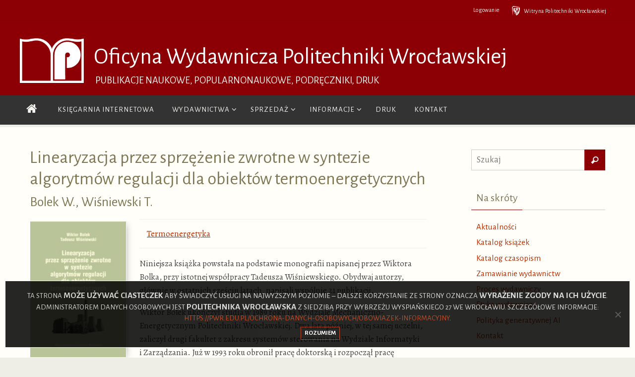

--- FILE ---
content_type: text/html; charset=UTF-8
request_url: https://www.oficyna.pwr.edu.pl/ksiazki/linearyzacja-przez-sprzezenie-zwrotne-w-syntezie-algorytmow-regulacji-dla-obiektow-termoenergetycznych/
body_size: 19603
content:
<!DOCTYPE html>
<html lang="pl-PL">
<head>
<meta name="viewport" content="width=device-width, user-scalable=yes, initial-scale=1.0, minimum-scale=1.0, maximum-scale=3.0">
<meta http-equiv="Content-Type" content="text/html; charset=UTF-8" />
<link rel="profile" href="http://gmpg.org/xfn/11" />
<link rel="pingback" href="https://www.oficyna.pwr.edu.pl/xmlrpc.php" />
<meta name='robots' content='index, follow, max-image-preview:large, max-snippet:-1, max-video-preview:-1' />
<script type="text/javascript">
/* <![CDATA[ */
window.koko_analytics = {"url":"https:\/\/www.oficyna.pwr.edu.pl\/koko-analytics-collect.php","site_url":"https:\/\/www.oficyna.pwr.edu.pl","post_id":1185,"path":"\/ksiazki\/linearyzacja-przez-sprzezenie-zwrotne-w-syntezie-algorytmow-regulacji-dla-obiektow-termoenergetycznych\/","method":"cookie","use_cookie":true};
/* ]]> */
</script>

	<!-- This site is optimized with the Yoast SEO plugin v26.8 - https://yoast.com/product/yoast-seo-wordpress/ -->
	<title>Linearyzacja przez sprzężenie zwrotne w syntezie algorytmów regulacji dla obiektów termoenergetycznych - Oficyna Wydawnicza Politechniki Wrocławskiej</title>
	<link rel="canonical" href="https://www.oficyna.pwr.edu.pl/ksiazki/linearyzacja-przez-sprzezenie-zwrotne-w-syntezie-algorytmow-regulacji-dla-obiektow-termoenergetycznych/" />
	<meta property="og:locale" content="pl_PL" />
	<meta property="og:type" content="article" />
	<meta property="og:title" content="Linearyzacja przez sprzężenie zwrotne w syntezie algorytmów regulacji dla obiektów termoenergetycznych - Oficyna Wydawnicza Politechniki Wrocławskiej" />
	<meta property="og:description" content="Niniejsza książka powstała na podstawie monografii napisanej przez Wiktora Bolka, przy istotnej współpracy Tadeusza Wiśniewskiego. Obydwaj autorzy, głównie w ostatnich sześciu latach, napisali wspólnie 21 publikacji. Więcej" />
	<meta property="og:url" content="https://www.oficyna.pwr.edu.pl/ksiazki/linearyzacja-przez-sprzezenie-zwrotne-w-syntezie-algorytmow-regulacji-dla-obiektow-termoenergetycznych/" />
	<meta property="og:site_name" content="Oficyna Wydawnicza Politechniki Wrocławskiej" />
	<meta property="article:modified_time" content="2025-07-01T11:57:24+00:00" />
	<meta property="og:image" content="https://www.oficyna.pwr.edu.pl/wp-content/media/Bolek-W.-Wisniewski-T.-Linearyzacja-przez-sprzezenie-zwrotne-w-syntezie-algorytmow-regulacji-dla-obiektow-termoenergetycznych.jpg" />
	<meta property="og:image:width" content="708" />
	<meta property="og:image:height" content="1000" />
	<meta property="og:image:type" content="image/jpeg" />
	<meta name="twitter:card" content="summary_large_image" />
	<meta name="twitter:label1" content="Szacowany czas czytania" />
	<meta name="twitter:data1" content="1 minuta" />
	<script type="application/ld+json" class="yoast-schema-graph">{"@context":"https://schema.org","@graph":[{"@type":"WebPage","@id":"https://www.oficyna.pwr.edu.pl/ksiazki/linearyzacja-przez-sprzezenie-zwrotne-w-syntezie-algorytmow-regulacji-dla-obiektow-termoenergetycznych/","url":"https://www.oficyna.pwr.edu.pl/ksiazki/linearyzacja-przez-sprzezenie-zwrotne-w-syntezie-algorytmow-regulacji-dla-obiektow-termoenergetycznych/","name":"Linearyzacja przez sprzężenie zwrotne w syntezie algorytmów regulacji dla obiektów termoenergetycznych - Oficyna Wydawnicza Politechniki Wrocławskiej","isPartOf":{"@id":"https://www.oficyna.pwr.edu.pl/#website"},"primaryImageOfPage":{"@id":"https://www.oficyna.pwr.edu.pl/ksiazki/linearyzacja-przez-sprzezenie-zwrotne-w-syntezie-algorytmow-regulacji-dla-obiektow-termoenergetycznych/#primaryimage"},"image":{"@id":"https://www.oficyna.pwr.edu.pl/ksiazki/linearyzacja-przez-sprzezenie-zwrotne-w-syntezie-algorytmow-regulacji-dla-obiektow-termoenergetycznych/#primaryimage"},"thumbnailUrl":"https://www.oficyna.pwr.edu.pl/wp-content/media/Bolek-W.-Wisniewski-T.-Linearyzacja-przez-sprzezenie-zwrotne-w-syntezie-algorytmow-regulacji-dla-obiektow-termoenergetycznych.jpg","datePublished":"2006-10-22T19:33:28+00:00","dateModified":"2025-07-01T11:57:24+00:00","breadcrumb":{"@id":"https://www.oficyna.pwr.edu.pl/ksiazki/linearyzacja-przez-sprzezenie-zwrotne-w-syntezie-algorytmow-regulacji-dla-obiektow-termoenergetycznych/#breadcrumb"},"inLanguage":"pl-PL","potentialAction":[{"@type":"ReadAction","target":["https://www.oficyna.pwr.edu.pl/ksiazki/linearyzacja-przez-sprzezenie-zwrotne-w-syntezie-algorytmow-regulacji-dla-obiektow-termoenergetycznych/"]}]},{"@type":"ImageObject","inLanguage":"pl-PL","@id":"https://www.oficyna.pwr.edu.pl/ksiazki/linearyzacja-przez-sprzezenie-zwrotne-w-syntezie-algorytmow-regulacji-dla-obiektow-termoenergetycznych/#primaryimage","url":"https://www.oficyna.pwr.edu.pl/wp-content/media/Bolek-W.-Wisniewski-T.-Linearyzacja-przez-sprzezenie-zwrotne-w-syntezie-algorytmow-regulacji-dla-obiektow-termoenergetycznych.jpg","contentUrl":"https://www.oficyna.pwr.edu.pl/wp-content/media/Bolek-W.-Wisniewski-T.-Linearyzacja-przez-sprzezenie-zwrotne-w-syntezie-algorytmow-regulacji-dla-obiektow-termoenergetycznych.jpg","width":708,"height":1000},{"@type":"BreadcrumbList","@id":"https://www.oficyna.pwr.edu.pl/ksiazki/linearyzacja-przez-sprzezenie-zwrotne-w-syntezie-algorytmow-regulacji-dla-obiektow-termoenergetycznych/#breadcrumb","itemListElement":[{"@type":"ListItem","position":1,"name":"Strona główna","item":"https://www.oficyna.pwr.edu.pl/"},{"@type":"ListItem","position":2,"name":"Linearyzacja przez&nbsp;sprzężenie zwrotne w&nbsp;syntezie algorytmów regulacji dla&nbsp;obiektów termoenergetycznych"}]},{"@type":"WebSite","@id":"https://www.oficyna.pwr.edu.pl/#website","url":"https://www.oficyna.pwr.edu.pl/","name":"Oficyna Wydawnicza Politechniki Wrocławskiej","description":"Publikacje naukowe, popularnonaukowe, podręczniki, druk","publisher":{"@id":"https://www.oficyna.pwr.edu.pl/#organization"},"potentialAction":[{"@type":"SearchAction","target":{"@type":"EntryPoint","urlTemplate":"https://www.oficyna.pwr.edu.pl/?s={search_term_string}"},"query-input":{"@type":"PropertyValueSpecification","valueRequired":true,"valueName":"search_term_string"}}],"inLanguage":"pl-PL"},{"@type":"Organization","@id":"https://www.oficyna.pwr.edu.pl/#organization","name":"Oficyna Wydawnicza Politechniki Wrocławskiej","url":"https://www.oficyna.pwr.edu.pl/","logo":{"@type":"ImageObject","inLanguage":"pl-PL","@id":"https://www.oficyna.pwr.edu.pl/#/schema/logo/image/","url":"https://www.oficyna.pwr.edu.pl/wp-content/media/logo_OWPWr.svg","contentUrl":"https://www.oficyna.pwr.edu.pl/wp-content/media/logo_OWPWr.svg","width":491,"height":341,"caption":"Oficyna Wydawnicza Politechniki Wrocławskiej"},"image":{"@id":"https://www.oficyna.pwr.edu.pl/#/schema/logo/image/"}}]}</script>
	<!-- / Yoast SEO plugin. -->


<link rel='dns-prefetch' href='//use.fontawesome.com' />
<link rel='dns-prefetch' href='//fonts.googleapis.com' />
<link rel="alternate" title="oEmbed (JSON)" type="application/json+oembed" href="https://www.oficyna.pwr.edu.pl/wp-json/oembed/1.0/embed?url=https%3A%2F%2Fwww.oficyna.pwr.edu.pl%2Fksiazki%2Flinearyzacja-przez-sprzezenie-zwrotne-w-syntezie-algorytmow-regulacji-dla-obiektow-termoenergetycznych%2F" />
<link rel="alternate" title="oEmbed (XML)" type="text/xml+oembed" href="https://www.oficyna.pwr.edu.pl/wp-json/oembed/1.0/embed?url=https%3A%2F%2Fwww.oficyna.pwr.edu.pl%2Fksiazki%2Flinearyzacja-przez-sprzezenie-zwrotne-w-syntezie-algorytmow-regulacji-dla-obiektow-termoenergetycznych%2F&#038;format=xml" />
<style id='wp-img-auto-sizes-contain-inline-css' type='text/css'>
img:is([sizes=auto i],[sizes^="auto," i]){contain-intrinsic-size:3000px 1500px}
/*# sourceURL=wp-img-auto-sizes-contain-inline-css */
</style>
<style id='wp-emoji-styles-inline-css' type='text/css'>

	img.wp-smiley, img.emoji {
		display: inline !important;
		border: none !important;
		box-shadow: none !important;
		height: 1em !important;
		width: 1em !important;
		margin: 0 0.07em !important;
		vertical-align: -0.1em !important;
		background: none !important;
		padding: 0 !important;
	}
/*# sourceURL=wp-emoji-styles-inline-css */
</style>
<style id='wp-block-library-inline-css' type='text/css'>
:root{--wp-block-synced-color:#7a00df;--wp-block-synced-color--rgb:122,0,223;--wp-bound-block-color:var(--wp-block-synced-color);--wp-editor-canvas-background:#ddd;--wp-admin-theme-color:#007cba;--wp-admin-theme-color--rgb:0,124,186;--wp-admin-theme-color-darker-10:#006ba1;--wp-admin-theme-color-darker-10--rgb:0,107,160.5;--wp-admin-theme-color-darker-20:#005a87;--wp-admin-theme-color-darker-20--rgb:0,90,135;--wp-admin-border-width-focus:2px}@media (min-resolution:192dpi){:root{--wp-admin-border-width-focus:1.5px}}.wp-element-button{cursor:pointer}:root .has-very-light-gray-background-color{background-color:#eee}:root .has-very-dark-gray-background-color{background-color:#313131}:root .has-very-light-gray-color{color:#eee}:root .has-very-dark-gray-color{color:#313131}:root .has-vivid-green-cyan-to-vivid-cyan-blue-gradient-background{background:linear-gradient(135deg,#00d084,#0693e3)}:root .has-purple-crush-gradient-background{background:linear-gradient(135deg,#34e2e4,#4721fb 50%,#ab1dfe)}:root .has-hazy-dawn-gradient-background{background:linear-gradient(135deg,#faaca8,#dad0ec)}:root .has-subdued-olive-gradient-background{background:linear-gradient(135deg,#fafae1,#67a671)}:root .has-atomic-cream-gradient-background{background:linear-gradient(135deg,#fdd79a,#004a59)}:root .has-nightshade-gradient-background{background:linear-gradient(135deg,#330968,#31cdcf)}:root .has-midnight-gradient-background{background:linear-gradient(135deg,#020381,#2874fc)}:root{--wp--preset--font-size--normal:16px;--wp--preset--font-size--huge:42px}.has-regular-font-size{font-size:1em}.has-larger-font-size{font-size:2.625em}.has-normal-font-size{font-size:var(--wp--preset--font-size--normal)}.has-huge-font-size{font-size:var(--wp--preset--font-size--huge)}.has-text-align-center{text-align:center}.has-text-align-left{text-align:left}.has-text-align-right{text-align:right}.has-fit-text{white-space:nowrap!important}#end-resizable-editor-section{display:none}.aligncenter{clear:both}.items-justified-left{justify-content:flex-start}.items-justified-center{justify-content:center}.items-justified-right{justify-content:flex-end}.items-justified-space-between{justify-content:space-between}.screen-reader-text{border:0;clip-path:inset(50%);height:1px;margin:-1px;overflow:hidden;padding:0;position:absolute;width:1px;word-wrap:normal!important}.screen-reader-text:focus{background-color:#ddd;clip-path:none;color:#444;display:block;font-size:1em;height:auto;left:5px;line-height:normal;padding:15px 23px 14px;text-decoration:none;top:5px;width:auto;z-index:100000}html :where(.has-border-color){border-style:solid}html :where([style*=border-top-color]){border-top-style:solid}html :where([style*=border-right-color]){border-right-style:solid}html :where([style*=border-bottom-color]){border-bottom-style:solid}html :where([style*=border-left-color]){border-left-style:solid}html :where([style*=border-width]){border-style:solid}html :where([style*=border-top-width]){border-top-style:solid}html :where([style*=border-right-width]){border-right-style:solid}html :where([style*=border-bottom-width]){border-bottom-style:solid}html :where([style*=border-left-width]){border-left-style:solid}html :where(img[class*=wp-image-]){height:auto;max-width:100%}:where(figure){margin:0 0 1em}html :where(.is-position-sticky){--wp-admin--admin-bar--position-offset:var(--wp-admin--admin-bar--height,0px)}@media screen and (max-width:600px){html :where(.is-position-sticky){--wp-admin--admin-bar--position-offset:0px}}

/*# sourceURL=wp-block-library-inline-css */
</style><style id='global-styles-inline-css' type='text/css'>
:root{--wp--preset--aspect-ratio--square: 1;--wp--preset--aspect-ratio--4-3: 4/3;--wp--preset--aspect-ratio--3-4: 3/4;--wp--preset--aspect-ratio--3-2: 3/2;--wp--preset--aspect-ratio--2-3: 2/3;--wp--preset--aspect-ratio--16-9: 16/9;--wp--preset--aspect-ratio--9-16: 9/16;--wp--preset--color--black: #000000;--wp--preset--color--cyan-bluish-gray: #abb8c3;--wp--preset--color--white: #ffffff;--wp--preset--color--pale-pink: #f78da7;--wp--preset--color--vivid-red: #cf2e2e;--wp--preset--color--luminous-vivid-orange: #ff6900;--wp--preset--color--luminous-vivid-amber: #fcb900;--wp--preset--color--light-green-cyan: #7bdcb5;--wp--preset--color--vivid-green-cyan: #00d084;--wp--preset--color--pale-cyan-blue: #8ed1fc;--wp--preset--color--vivid-cyan-blue: #0693e3;--wp--preset--color--vivid-purple: #9b51e0;--wp--preset--gradient--vivid-cyan-blue-to-vivid-purple: linear-gradient(135deg,rgb(6,147,227) 0%,rgb(155,81,224) 100%);--wp--preset--gradient--light-green-cyan-to-vivid-green-cyan: linear-gradient(135deg,rgb(122,220,180) 0%,rgb(0,208,130) 100%);--wp--preset--gradient--luminous-vivid-amber-to-luminous-vivid-orange: linear-gradient(135deg,rgb(252,185,0) 0%,rgb(255,105,0) 100%);--wp--preset--gradient--luminous-vivid-orange-to-vivid-red: linear-gradient(135deg,rgb(255,105,0) 0%,rgb(207,46,46) 100%);--wp--preset--gradient--very-light-gray-to-cyan-bluish-gray: linear-gradient(135deg,rgb(238,238,238) 0%,rgb(169,184,195) 100%);--wp--preset--gradient--cool-to-warm-spectrum: linear-gradient(135deg,rgb(74,234,220) 0%,rgb(151,120,209) 20%,rgb(207,42,186) 40%,rgb(238,44,130) 60%,rgb(251,105,98) 80%,rgb(254,248,76) 100%);--wp--preset--gradient--blush-light-purple: linear-gradient(135deg,rgb(255,206,236) 0%,rgb(152,150,240) 100%);--wp--preset--gradient--blush-bordeaux: linear-gradient(135deg,rgb(254,205,165) 0%,rgb(254,45,45) 50%,rgb(107,0,62) 100%);--wp--preset--gradient--luminous-dusk: linear-gradient(135deg,rgb(255,203,112) 0%,rgb(199,81,192) 50%,rgb(65,88,208) 100%);--wp--preset--gradient--pale-ocean: linear-gradient(135deg,rgb(255,245,203) 0%,rgb(182,227,212) 50%,rgb(51,167,181) 100%);--wp--preset--gradient--electric-grass: linear-gradient(135deg,rgb(202,248,128) 0%,rgb(113,206,126) 100%);--wp--preset--gradient--midnight: linear-gradient(135deg,rgb(2,3,129) 0%,rgb(40,116,252) 100%);--wp--preset--font-size--small: 13px;--wp--preset--font-size--medium: 20px;--wp--preset--font-size--large: 36px;--wp--preset--font-size--x-large: 42px;--wp--preset--spacing--20: 0.44rem;--wp--preset--spacing--30: 0.67rem;--wp--preset--spacing--40: 1rem;--wp--preset--spacing--50: 1.5rem;--wp--preset--spacing--60: 2.25rem;--wp--preset--spacing--70: 3.38rem;--wp--preset--spacing--80: 5.06rem;--wp--preset--shadow--natural: 6px 6px 9px rgba(0, 0, 0, 0.2);--wp--preset--shadow--deep: 12px 12px 50px rgba(0, 0, 0, 0.4);--wp--preset--shadow--sharp: 6px 6px 0px rgba(0, 0, 0, 0.2);--wp--preset--shadow--outlined: 6px 6px 0px -3px rgb(255, 255, 255), 6px 6px rgb(0, 0, 0);--wp--preset--shadow--crisp: 6px 6px 0px rgb(0, 0, 0);}:where(.is-layout-flex){gap: 0.5em;}:where(.is-layout-grid){gap: 0.5em;}body .is-layout-flex{display: flex;}.is-layout-flex{flex-wrap: wrap;align-items: center;}.is-layout-flex > :is(*, div){margin: 0;}body .is-layout-grid{display: grid;}.is-layout-grid > :is(*, div){margin: 0;}:where(.wp-block-columns.is-layout-flex){gap: 2em;}:where(.wp-block-columns.is-layout-grid){gap: 2em;}:where(.wp-block-post-template.is-layout-flex){gap: 1.25em;}:where(.wp-block-post-template.is-layout-grid){gap: 1.25em;}.has-black-color{color: var(--wp--preset--color--black) !important;}.has-cyan-bluish-gray-color{color: var(--wp--preset--color--cyan-bluish-gray) !important;}.has-white-color{color: var(--wp--preset--color--white) !important;}.has-pale-pink-color{color: var(--wp--preset--color--pale-pink) !important;}.has-vivid-red-color{color: var(--wp--preset--color--vivid-red) !important;}.has-luminous-vivid-orange-color{color: var(--wp--preset--color--luminous-vivid-orange) !important;}.has-luminous-vivid-amber-color{color: var(--wp--preset--color--luminous-vivid-amber) !important;}.has-light-green-cyan-color{color: var(--wp--preset--color--light-green-cyan) !important;}.has-vivid-green-cyan-color{color: var(--wp--preset--color--vivid-green-cyan) !important;}.has-pale-cyan-blue-color{color: var(--wp--preset--color--pale-cyan-blue) !important;}.has-vivid-cyan-blue-color{color: var(--wp--preset--color--vivid-cyan-blue) !important;}.has-vivid-purple-color{color: var(--wp--preset--color--vivid-purple) !important;}.has-black-background-color{background-color: var(--wp--preset--color--black) !important;}.has-cyan-bluish-gray-background-color{background-color: var(--wp--preset--color--cyan-bluish-gray) !important;}.has-white-background-color{background-color: var(--wp--preset--color--white) !important;}.has-pale-pink-background-color{background-color: var(--wp--preset--color--pale-pink) !important;}.has-vivid-red-background-color{background-color: var(--wp--preset--color--vivid-red) !important;}.has-luminous-vivid-orange-background-color{background-color: var(--wp--preset--color--luminous-vivid-orange) !important;}.has-luminous-vivid-amber-background-color{background-color: var(--wp--preset--color--luminous-vivid-amber) !important;}.has-light-green-cyan-background-color{background-color: var(--wp--preset--color--light-green-cyan) !important;}.has-vivid-green-cyan-background-color{background-color: var(--wp--preset--color--vivid-green-cyan) !important;}.has-pale-cyan-blue-background-color{background-color: var(--wp--preset--color--pale-cyan-blue) !important;}.has-vivid-cyan-blue-background-color{background-color: var(--wp--preset--color--vivid-cyan-blue) !important;}.has-vivid-purple-background-color{background-color: var(--wp--preset--color--vivid-purple) !important;}.has-black-border-color{border-color: var(--wp--preset--color--black) !important;}.has-cyan-bluish-gray-border-color{border-color: var(--wp--preset--color--cyan-bluish-gray) !important;}.has-white-border-color{border-color: var(--wp--preset--color--white) !important;}.has-pale-pink-border-color{border-color: var(--wp--preset--color--pale-pink) !important;}.has-vivid-red-border-color{border-color: var(--wp--preset--color--vivid-red) !important;}.has-luminous-vivid-orange-border-color{border-color: var(--wp--preset--color--luminous-vivid-orange) !important;}.has-luminous-vivid-amber-border-color{border-color: var(--wp--preset--color--luminous-vivid-amber) !important;}.has-light-green-cyan-border-color{border-color: var(--wp--preset--color--light-green-cyan) !important;}.has-vivid-green-cyan-border-color{border-color: var(--wp--preset--color--vivid-green-cyan) !important;}.has-pale-cyan-blue-border-color{border-color: var(--wp--preset--color--pale-cyan-blue) !important;}.has-vivid-cyan-blue-border-color{border-color: var(--wp--preset--color--vivid-cyan-blue) !important;}.has-vivid-purple-border-color{border-color: var(--wp--preset--color--vivid-purple) !important;}.has-vivid-cyan-blue-to-vivid-purple-gradient-background{background: var(--wp--preset--gradient--vivid-cyan-blue-to-vivid-purple) !important;}.has-light-green-cyan-to-vivid-green-cyan-gradient-background{background: var(--wp--preset--gradient--light-green-cyan-to-vivid-green-cyan) !important;}.has-luminous-vivid-amber-to-luminous-vivid-orange-gradient-background{background: var(--wp--preset--gradient--luminous-vivid-amber-to-luminous-vivid-orange) !important;}.has-luminous-vivid-orange-to-vivid-red-gradient-background{background: var(--wp--preset--gradient--luminous-vivid-orange-to-vivid-red) !important;}.has-very-light-gray-to-cyan-bluish-gray-gradient-background{background: var(--wp--preset--gradient--very-light-gray-to-cyan-bluish-gray) !important;}.has-cool-to-warm-spectrum-gradient-background{background: var(--wp--preset--gradient--cool-to-warm-spectrum) !important;}.has-blush-light-purple-gradient-background{background: var(--wp--preset--gradient--blush-light-purple) !important;}.has-blush-bordeaux-gradient-background{background: var(--wp--preset--gradient--blush-bordeaux) !important;}.has-luminous-dusk-gradient-background{background: var(--wp--preset--gradient--luminous-dusk) !important;}.has-pale-ocean-gradient-background{background: var(--wp--preset--gradient--pale-ocean) !important;}.has-electric-grass-gradient-background{background: var(--wp--preset--gradient--electric-grass) !important;}.has-midnight-gradient-background{background: var(--wp--preset--gradient--midnight) !important;}.has-small-font-size{font-size: var(--wp--preset--font-size--small) !important;}.has-medium-font-size{font-size: var(--wp--preset--font-size--medium) !important;}.has-large-font-size{font-size: var(--wp--preset--font-size--large) !important;}.has-x-large-font-size{font-size: var(--wp--preset--font-size--x-large) !important;}
/*# sourceURL=global-styles-inline-css */
</style>

<style id='classic-theme-styles-inline-css' type='text/css'>
/*! This file is auto-generated */
.wp-block-button__link{color:#fff;background-color:#32373c;border-radius:9999px;box-shadow:none;text-decoration:none;padding:calc(.667em + 2px) calc(1.333em + 2px);font-size:1.125em}.wp-block-file__button{background:#32373c;color:#fff;text-decoration:none}
/*# sourceURL=/wp-includes/css/classic-themes.min.css */
</style>
<link rel='stylesheet' id='cookie-notice-front-css' href='https://www.oficyna.pwr.edu.pl/wp-content/plugins/cookie-notice/css/front.min.css?ver=2.5.11' type='text/css' media='all' />
<link rel='stylesheet' id='parent-style-css' href='https://www.oficyna.pwr.edu.pl/wp-content/themes/nirvana/style.css?ver=1.0.0' type='text/css' media='all' />
<link rel='stylesheet' id='nirvana-fonts-css' href='https://www.oficyna.pwr.edu.pl/wp-content/themes/nirvana/fonts/fontfaces.css?ver=1.6.4' type='text/css' media='all' />
<link rel='stylesheet' id='nirvana-googlefont_0-css' href='//fonts.googleapis.com/css?family=Alegreya%3Aital%2Cwght%400%2C400%3B0%2C700%3B1%2C400%3B1%2C700&#038;display=swap&#038;ver=6.9' type='text/css' media='all' />
<link rel='stylesheet' id='nirvana-googlefont_1-css' href='//fonts.googleapis.com/css?family=Alegreya+Sans%3Aital%2Cwght%400%2C400%3B0%2C700%3B1%2C400%3B1%2C700&#038;display=swap&#038;ver=6.9' type='text/css' media='all' />
<link rel='stylesheet' id='nirvana-googlefont_2-css' href='//fonts.googleapis.com/css?family=Alegreya+Sans%3Aital%2Cwght%400%2C400%3B0%2C700%3B1%2C400%3B1%2C700&#038;display=swap&#038;ver=6.9' type='text/css' media='all' />
<link rel='stylesheet' id='nirvana-googlefont_3-css' href='//fonts.googleapis.com/css?family=Alegreya+Sans%3Aital%2Cwght%400%2C400%3B0%2C700%3B1%2C400%3B1%2C700&#038;display=swap&#038;ver=6.9' type='text/css' media='all' />
<link rel='stylesheet' id='nirvana-googlefont_4-css' href='//fonts.googleapis.com/css?family=Alegreya+Sans%3Aital%2Cwght%400%2C400%3B0%2C700%3B1%2C400%3B1%2C700&#038;display=swap&#038;ver=6.9' type='text/css' media='all' />
<link rel='stylesheet' id='nirvana-googlefont_5-css' href='//fonts.googleapis.com/css?family=Alegreya+Sans%3Aital%2Cwght%400%2C400%3B0%2C700%3B1%2C400%3B1%2C700&#038;display=swap&#038;ver=6.9' type='text/css' media='all' />
<link rel='stylesheet' id='nirvana-googlefont_6-css' href='//fonts.googleapis.com/css?family=Alegreya+Sans%3Aital%2Cwght%400%2C400%3B0%2C700%3B1%2C400%3B1%2C700&#038;display=swap&#038;ver=6.9' type='text/css' media='all' />
<link rel='stylesheet' id='nirvana-style-css' href='https://www.oficyna.pwr.edu.pl/wp-content/themes/NirvanaOWPWr/style.css?ver=1.6.4' type='text/css' media='all' />
<style id='nirvana-style-inline-css' type='text/css'>
 #header-container { width: 1200px; } #header-container, #access >.menu, #forbottom, #colophon, #footer-widget-area, #topbar-inner, .ppbox, #pp-afterslider #container, #breadcrumbs-box { max-width: 1200px; } @media (max-width: 800px) { #header-container {position: relative; } #branding {height: auto; } } #container.one-column { } #container.two-columns-right #secondary { width: 280px; float:right; } #container.two-columns-right #content { width: 780px; float: left; } /* fallback */ #container.two-columns-right #content { width: calc(100% - 360px); float: left; } #container.two-columns-left #primary { width: 280px; float: left; } #container.two-columns-left #content { width: 780px; float: right; } /* fallback */ #container.two-columns-left #content { width: -moz-calc(100% - 360px); float: right; width: -webkit-calc(100% - 360px ); width: calc(100% - 360px); } #container.three-columns-right .sidey { width: 140px; float: left; } #container.three-columns-right #primary { margin-left: 80px; margin-right: 80px; } #container.three-columns-right #content { width: 700px; float: left; } /* fallback */ #container.three-columns-right #content { width: -moz-calc(100% - 440px); float: left; width: -webkit-calc(100% - 440px); width: calc(100% - 440px); } #container.three-columns-left .sidey { width: 140px; float: left; } #container.three-columns-left #secondary{ margin-left: 80px; margin-right: 80px; } #container.three-columns-left #content { width: 700px; float: right;} /* fallback */ #container.three-columns-left #content { width: -moz-calc(100% - 440px); float: right; width: -webkit-calc(100% - 440px); width: calc(100% - 440px); } #container.three-columns-sided .sidey { width: 140px; float: left; } #container.three-columns-sided #secondary{ float:right; } #container.three-columns-sided #content { width: 700px; float: right; /* fallback */ width: -moz-calc(100% - 440px); float: right; width: -webkit-calc(100% - 440px); float: right; width: calc(100% - 440px); float: right; margin: 0 220px 0 -1140px; } body { font-family: "Alegreya"; } #content h1.entry-title a, #content h2.entry-title a, #content h1.entry-title, #content h2.entry-title { font-family: "Alegreya Sans"; } .widget-title, .widget-title a { line-height: normal; font-family: "Alegreya Sans"; } .widget-container, .widget-container a { font-family: "Alegreya Sans"; } .entry-content h1, .entry-content h2, .entry-content h3, .entry-content h4, .entry-content h5, .entry-content h6, .nivo-caption h2, #front-text1 h1, #front-text2 h1, h3.column-header-image, #comments #reply-title { font-family: "Alegreya Sans"; } #site-title span a { font-family: "Alegreya Sans"; } #access ul li a, #access ul li a span { font-family: "Alegreya Sans"; } /* general */ body { color: #444444; background-color: #EEEDE6 } a { color: #B52C00; } a:hover, .entry-meta span a:hover, .comments-link a:hover, body.coldisplay2 #front-columns a:active { color: #8C0005; } a:active { background-color: #8C0005; color: #FFFEF9; } .entry-meta a:hover, .widget-container a:hover, .footer2 a:hover { border-bottom-color: #CCCCCC; } .sticky h2.entry-title a { background-color: #B52C00; color: #FFFEF9; } #header { background-color: #8C0005; } #site-title span a { color: #fff; } #site-description { color: #f6f5f1; } .socials a:hover .socials-hover { background-color: #D6341D; } .socials .socials-hover { background-color: #8C0005; } /* Main menu top level */ #access a, #nav-toggle span { color: #f6f5f1; } #access, #nav-toggle, #access ul li { background-color: #333; } #access > .menu > ul > li > a > span { } #access ul li:hover { background-color: #555; color: #f6f5f1; } #access ul > li.current_page_item , #access ul > li.current-menu-item, #access ul > li.current_page_ancestor , #access ul > li.current-menu-ancestor { background-color: #404040; } /* Main menu Submenus */ #access ul ul li, #access ul ul { background-color: #555; } #access ul ul li a { color: #f6f5f1; } #access ul ul li:hover { background-color: #636363; } #breadcrumbs { background-color: #e4e3dc; } #access ul ul li.current_page_item, #access ul ul li.current-menu-item, #access ul ul li.current_page_ancestor, #access ul ul li.current-menu-ancestor { background-color: #636363; } /* top menu */ #topbar { background-color: #8C0005; border-bottom-color: #780000; } .menu-header-search .searchform { background: #F7F7F7; } .topmenu ul li a, .search-icon:before { color: #f6f5f1; } .topmenu ul li a:hover { background-color: #7c0000; } .search-icon:hover:before { color: #B52C00; } /* main */ #main { background-color: #FFFEF9; } #author-info, .page-title, #entry-author-info { border-color: #CCCCCC; } .page-title-text { border-color: #8C0005; } .page-title span { border-color: #B52C00; } #entry-author-info #author-avatar, #author-info #author-avatar { border-color: #EEEEEE; } .avatar-container:before { background-color: #8C0005; } .sidey .widget-container { color: #444; ; } .sidey .widget-title { color: #7F7653; ; border-color: #CCCCCC; } .sidey .widget-container a { ; } .sidey .widget-container a:hover { ; } .widget-title span { border-color: #7F7653; } .entry-content h1, .entry-content h2, .entry-content h3, .entry-content h4, .entry-content h5, .entry-content h6 { color: #7F7653; } .entry-title, .entry-title a{ color: #7F7653; } .entry-title a:hover { color: #999999; } #content span.entry-format { color: #CCCCCC; } /* footer */ #footer { color: #f6f5f1; ; } #footer2 { color: #f6f5f1; background-color: #333; } #sfooter-full { background-color: #2e2e2e; } .footermenu ul li { border-color: #424242; } .footermenu ul li:hover { border-color: #565656; } #colophon a { ; } #colophon a:hover { ; } #footer2 a, .footermenu ul li:after { color: #FFF; } #footer2 a:hover { color: #B52C00; } #footer .widget-container { color: #444; ; } #footer .widget-title { color: #7F7653; ; border-color:#CCCCCC; } /* buttons */ a.continue-reading-link { color: #B52C00; border-color: #B52C00; } a.continue-reading-link:hover { background-color: #B52C00; color: #EEEDE6; } #cryout_ajax_more_trigger { border: 1px solid #CCCCCC; } #cryout_ajax_more_trigger:hover { background-color: #F7F7F7; } a.continue-reading-link i.crycon-right-dir { color: #B52C00 } a.continue-reading-link:hover i.crycon-right-dir { color: #EEEDE6 } .page-link a, .page-link > span > em { border-color: #CCCCCC } .columnmore a { background: #8C0005; color:#F7F7F7 } .columnmore a:hover { background: #B52C00; } .file, .button, input[type="submit"], input[type="reset"], #respond .form-submit input#submit { background-color: #FFFEF9; border-color: #CCCCCC; } .button:hover, #respond .form-submit input#submit:hover { background-color: #F7F7F7; } .entry-content tr th, .entry-content thead th { color: #7F7653; } .entry-content tr th { background-color: #B52C00; color:#FFFEF9; } .entry-content tr.even { background-color: #F7F7F7; } hr { border-color: #EEEEEE; } input[type="text"], input[type="password"], input[type="email"], input[type="color"], input[type="date"], input[type="datetime"], input[type="datetime-local"], input[type="month"], input[type="number"], input[type="range"], input[type="search"], input[type="tel"], input[type="time"], input[type="url"], input[type="week"], textarea, select { border-color: #CCCCCC #EEEEEE #EEEEEE #CCCCCC; color: #444444; } input[type="submit"], input[type="reset"] { color: #444444; } input[type="text"]:hover, input[type="password"]:hover, input[type="email"]:hover, input[type="color"]:hover, input[type="date"]:hover, input[type="datetime"]:hover, input[type="datetime-local"]:hover, input[type="month"]:hover, input[type="number"]:hover, input[type="range"]:hover, input[type="search"]:hover, input[type="tel"]:hover, input[type="time"]:hover, input[type="url"]:hover, input[type="week"]:hover, textarea:hover { background-color: rgba(247,247,247,0.4); } .entry-content pre { background-color: #F7F7F7; border-color: rgba(181,44,0,0.1); } abbr, acronym { border-color: #444444; } .comment-meta a { color: #999999; } #respond .form-allowed-tags { color: #999999; } .comment .reply a { border-color: #EEEEEE; } .comment .reply a:hover { color: #B52C00; } .entry-meta { border-color: #EEEEEE; } .entry-meta .crycon-metas:before { color: #CCCCCC; } .entry-meta span a, .comments-link a { color: #666666; } .entry-meta span a:hover, .comments-link a:hover { ; } .entry-meta span, .entry-utility span, .footer-tags { color: #c1c1c1; } .nav-next a, .nav-previous a{ background-color:#f8f7f2; } .nav-next a:hover, .nav-previous a:hover { background-color: #B52C00; color:#FFFEF9; } .pagination { border-color: #ededed; } .pagination a:hover { background-color: #8C0005; color: #FFFEF9; } h3#comments-title { border-color: #CCCCCC; } h3#comments-title span { background-color: #B52C00; color: #FFFEF9; } .comment-details { border-color: #EEEEEE; } .searchform input[type="text"] { color: #999999; } .searchform:after { background-color: #B52C00; } .searchform:hover:after { background-color: #8C0005; } .searchsubmit[type="submit"]{ color: #F7F7F7; } li.menu-main-search .searchform .s { background-color: #EEEDE6; } li.menu-main-search .searchsubmit[type="submit"] { color: #999999; } .caption-accented .wp-caption { background-color:rgba(181,44,0,0.8); color:#FFFEF9; } .nirvana-image-one .entry-content img[class*='align'], .nirvana-image-one .entry-summary img[class*='align'], .nirvana-image-two .entry-content img[class*='align'], .nirvana-image-two .entry-summary img[class*='align'] .nirvana-image-one .entry-content [class*='wp-block'][class*='align'] img, .nirvana-image-one .entry-summary [class*='wp-block'][class*='align'] img, .nirvana-image-two .entry-content [class*='wp-block'][class*='align'] img, .nirvana-image-two .entry-summary [class*='wp-block'][class*='align'] img { border-color: #B52C00; } html { font-size: 17px; line-height: 1.6; } .entry-content, .entry-summary, .ppbox { text-align:inherit ; } .entry-content, .entry-summary, .widget-container, .ppbox, .navigation { ; } #content h1.entry-title, #content h2.entry-title, .woocommerce-page h1.page-title { font-size: 36px; } .widget-title, .widget-title a { font-size: 22px; } .widget-container, .widget-container a { font-size: 17px; } #content h1, #pp-afterslider h1 { font-size: 32px; } #content h2, #pp-afterslider h2 { font-size: 28px; } #content h3, #pp-afterslider h3 { font-size: 24px; } #content h4, #pp-afterslider h4 { font-size: 20px; } #content h5, #pp-afterslider h5 { font-size: 16px; } #content h6, #pp-afterslider h6 { font-size: 12px; } #site-title span a { font-size: 46px; } #access ul li a { font-size: 15px; } #access ul ul ul a { font-size: 14px; } #respond .form-allowed-tags { display: none; } .nocomments, .nocomments2 { display: none; } .comments-link span { display: none; } article footer.entry-meta { display: none; } article .entry-header .entry-meta { display: none; } .entry-content p, .entry-content ul, .entry-content ol, .entry-content dd, .entry-content pre, .entry-content hr, .commentlist p, .entry-summary p { margin-bottom: 0.5em; } #header-container > div { margin: 35px 0 0 0px; } #toTop:hover .crycon-back2top:before { color: #8C0005; } #main { margin-top: 5px; } #forbottom { padding-left: 5px; padding-right: 5px; } #header-widget-area { width: 33%; } #branding { height:150px; } 
/*# sourceURL=nirvana-style-inline-css */
</style>
<link rel='stylesheet' id='nirvana-mobile-css' href='https://www.oficyna.pwr.edu.pl/wp-content/themes/nirvana/styles/style-mobile.css?ver=1.6.4' type='text/css' media='all' />
<script type="text/javascript" src="https://use.fontawesome.com/ce0f40573e.js?ver=6.9" id="fontawesome-font-js"></script>
<script type="text/javascript" src="https://www.oficyna.pwr.edu.pl/wp-includes/js/jquery/jquery.min.js?ver=3.7.1" id="jquery-core-js"></script>
<script type="text/javascript" src="https://www.oficyna.pwr.edu.pl/wp-includes/js/jquery/jquery-migrate.min.js?ver=3.4.1" id="jquery-migrate-js"></script>
<link rel="https://api.w.org/" href="https://www.oficyna.pwr.edu.pl/wp-json/" /><link rel="alternate" title="JSON" type="application/json" href="https://www.oficyna.pwr.edu.pl/wp-json/wp/v2/ksiazki/1185" /><link rel="EditURI" type="application/rsd+xml" title="RSD" href="https://www.oficyna.pwr.edu.pl/xmlrpc.php?rsd" />
<meta name="generator" content="WordPress 6.9" />
<link rel='shortlink' href='https://www.oficyna.pwr.edu.pl/?p=1185' />
<link rel="icon" href="https://www.oficyna.pwr.edu.pl/wp-content/media/logo_OWPWr_inverted.png" sizes="32x32" />
<link rel="icon" href="https://www.oficyna.pwr.edu.pl/wp-content/media/logo_OWPWr_inverted.png" sizes="192x192" />
<link rel="apple-touch-icon" href="https://www.oficyna.pwr.edu.pl/wp-content/media/logo_OWPWr_inverted.png" />
<meta name="msapplication-TileImage" content="https://www.oficyna.pwr.edu.pl/wp-content/media/logo_OWPWr_inverted.png" />
<!--[if lt IE 9]>
<script>
document.createElement('header');
document.createElement('nav');
document.createElement('section');
document.createElement('article');
document.createElement('aside');
document.createElement('footer');
</script>
<![endif]-->
</head>
<body class="wp-singular ksiazki-template-default single single-ksiazki postid-1185 wp-theme-nirvana wp-child-theme-NirvanaOWPWr cookies-not-set nirvana-image-none caption-simple magazine-layout nirvana-comment-placeholders nirvana-menu-left">

		<a class="skip-link screen-reader-text" href="#main" title="Przejdź do treści"> Przejdź do treści </a>
	
<div id="wrapper" class="hfeed">
<div id="topbar" ><div id="topbar-inner"> <nav class="topmenu"><ul id="menu-oficwydmenutop" class="menu"><li id="menu-item-1770" class="owpwr-user-only menu-item menu-item-type-post_type menu-item-object-page menu-item-1770"><a target="_blank" href="https://www.oficyna.pwr.edu.pl/administracyjne/">Administracyjne <i class="fa fa-comments fa-lg owpwr-yellow" style="margin-left:.15em"></i></a></li>
<li id="menu-item-2670" class="owpwr-user-only menu-item menu-item-type-post_type menu-item-object-page menu-item-2670"><a target="_blank" href="https://www.oficyna.pwr.edu.pl/?page_id=2641">Zarchiwizowany: Katalog wydawnictw</a></li>
<li id="menu-item-4924" class="owpwr-user-only menu-item menu-item-type-post_type menu-item-object-page menu-item-4924"><a href="https://www.oficyna.pwr.edu.pl/?page_id=4828">Zarchiwizowany: Katalog wydawnictw: nowości</a></li>
<li id="menu-item-1771" class="menuItemDead owpwr-user-only menu-item menu-item-type-custom menu-item-object-custom menu-item-1771"><a>|</a></li>
<li id="menu-item-10875" class="menu-item menu-item-type-custom menu-item-object-custom menu-item-10875"><a href="https://www.oficyna.pwr.edu.pl/owpwr-managenter/">Logowanie</a></li>
<li id="menu-item-453" class="menu-item menu-item-type-custom menu-item-object-custom menu-item-453"><a target="_blank" href="https://www.pwr.edu.pl" title="Strona główna witryny Politechniki Wrocławskiej"><img src="/wp-content/media/logo_PWr_kontra_white_transparent.png" style="max-width:16px;margin:5px 5px -5px 0"> Witryna Politechniki Wrocławskiej</a></li>
</ul></nav> </div></div>

<div id="header-full">
	<header id="header">
		<div id="masthead">
					<div id="branding" role="banner" >
				<div id="header-container"><div id="logo-container"><a id="logo" href="https://www.oficyna.pwr.edu.pl/" aria-label="Przejdź do strony głównej Oficyny Wydawniczej Politechniki Wrocławskiej"><img title="Oficyna Wydawnicza Politechniki Wrocławskiej" alt="Oficyna Wydawnicza Politechniki Wrocławskiej" src="/wp-content/media/logo_OWPWr_full_white.png" /></a></div><div id="title-container"><div id="site-title"><span> <a href="https://www.oficyna.pwr.edu.pl/" title="Oficyna Wydawnicza Politechniki Wrocławskiej" rel="home" aria-label="Przejdź do strony głównej Oficyny Wydawniczej Politechniki Wrocławskiej">Oficyna Wydawnicza Politechniki Wrocławskiej</a> </span></div><div id="site-description" >Publikacje naukowe, popularnonaukowe, podręczniki, druk</div></div></div><div id="header-container"></div>								<div style="clear:both;"></div>
			</div><!-- #branding -->
			<button id="nav-toggle"><span>&nbsp;</span></button>
			<nav id="access" class="jssafe" role="navigation">
					<div class="skip-link screen-reader-text"><a href="#content" title="Przejdź do treści">Przejdź do treści</a></div>
	<div class="menu"><ul id="prime_nav" class="menu"><li id="menu-item-96" class="menu-item menu-item-type-custom menu-item-object-custom menu-item-home menu-item-96"><a href="https://www.oficyna.pwr.edu.pl" title="Przejdź do strony głównej Oficyny Wydawniczej Politechniki Wrocławskiej"><span><i class="icon-homebread crycon-homebread menuHomeIcon"></i></span></a></li>
<li id="menu-item-6898" class="menu-item menu-item-type-custom menu-item-object-custom menu-item-6898"><a target="_blank" href="https://ksiegarnia.pwr.edu.pl/"><span>Księgarnia internetowa</span></a></li>
<li id="menu-item-91" class="menu-item menu-item-type-custom menu-item-object-custom menu-item-has-children menu-item-91"><a href="#"><span>Wydawnictwa</span></a>
<ul class="sub-menu">
	<li id="menu-item-336" class="menu-item menu-item-type-taxonomy menu-item-object-category menu-item-336"><a href="https://www.oficyna.pwr.edu.pl/kategorie/nowosci/"><span>Nowości</span></a></li>
	<li id="menu-item-335" class="menu-item menu-item-type-taxonomy menu-item-object-category menu-item-335"><a href="https://www.oficyna.pwr.edu.pl/kategorie/promocje/"><span>Promocje</span></a></li>
	<li id="menu-item-337" class="menu-item menu-item-type-taxonomy menu-item-object-category menu-item-337"><a href="https://www.oficyna.pwr.edu.pl/kategorie/zapowiedzi/"><span>Zapowiedzi</span></a></li>
	<li id="menu-item-1509" class="menu-item menu-item-type-post_type menu-item-object-page menu-item-1509"><a href="https://www.oficyna.pwr.edu.pl/ksiazki_katalog/"><span>Katalog książek</span></a></li>
	<li id="menu-item-213" class="menu-item menu-item-type-post_type menu-item-object-page menu-item-213"><a href="https://www.oficyna.pwr.edu.pl/katalog-czasopism/"><span>Katalog czasopism</span></a></li>
	<li id="menu-item-1645" class="menu-item-separated menu-item menu-item-type-custom menu-item-object-custom menu-item-1645"><a target="_blank" href="https://www.ibuk.pl/wydawca/2726/politechnika-wroclawska.html"><span>Katalog e-booków w&nbsp;<em>ibuk.pl</em></span></a></li>
</ul>
</li>
<li id="menu-item-93" class="menu-item menu-item-type-custom menu-item-object-custom menu-item-has-children menu-item-93"><a href="#"><span>Sprzedaż</span></a>
<ul class="sub-menu">
	<li id="menu-item-83" class="menu-item menu-item-type-post_type menu-item-object-page menu-item-83"><a href="https://www.oficyna.pwr.edu.pl/zamawianie-wydawnictw/"><span>Zamawianie wydawnictw</span></a></li>
</ul>
</li>
<li id="menu-item-94" class="menu-item menu-item-type-custom menu-item-object-custom menu-item-has-children menu-item-94"><a href="#"><span>Informacje</span></a>
<ul class="sub-menu">
	<li id="menu-item-310" class="menu-item menu-item-type-post_type menu-item-object-page menu-item-310"><a href="https://www.oficyna.pwr.edu.pl/aktualnosci_owpwr/"><span>Aktualności</span></a></li>
	<li id="menu-item-81" class="menu-item menu-item-type-post_type menu-item-object-page menu-item-81"><a href="https://www.oficyna.pwr.edu.pl/dla-autorow/"><span>Dla autorów</span></a></li>
	<li id="menu-item-7687" class="menu-item menu-item-type-post_type menu-item-object-page menu-item-7687"><a href="https://www.oficyna.pwr.edu.pl/etyka-wydawnicza/"><span>Etyka wydawnicza</span></a></li>
	<li id="menu-item-6995" class="menu-item menu-item-type-post_type menu-item-object-page menu-item-6995"><a href="https://www.oficyna.pwr.edu.pl/proces-wydawniczy/"><span>Proces wydawniczy</span></a></li>
	<li id="menu-item-14908" class="menu-item menu-item-type-post_type menu-item-object-page menu-item-14908"><a href="https://www.oficyna.pwr.edu.pl/polityka-generatywnej-ai/"><span>Polityka generatywnej AI</span></a></li>
	<li id="menu-item-382" class="menu-item-separated doNotDisplay menu-item menu-item-type-post_type menu-item-object-page menu-item-382"><a href="https://www.oficyna.pwr.edu.pl/?page_id=379"><span>Zarchiwizowany: Historia wydawnictwa</span></a></li>
</ul>
</li>
<li id="menu-item-84" class="doNotDisplay menu-item menu-item-type-post_type menu-item-object-page menu-item-84"><a href="https://www.oficyna.pwr.edu.pl/?page_id=67"><span>Zarchiwizowany: Wydarzenia</span></a></li>
<li id="menu-item-99" class="menu-item menu-item-type-post_type menu-item-object-page menu-item-99"><a href="https://www.oficyna.pwr.edu.pl/druk/"><span>Druk</span></a></li>
<li id="menu-item-80" class="menu-item menu-item-type-post_type menu-item-object-page menu-item-80"><a href="https://www.oficyna.pwr.edu.pl/kontakt/"><span>Kontakt</span></a></li>
</ul></div>			</nav><!-- #access -->


		</div><!-- #masthead -->
	</header><!-- #header -->
</div><!-- #header-full -->

<div style="clear:both;height:0;"> </div>
<div id="main">
		<div id="toTop"><i class="crycon-back2top"></i> </div>	<div  id="forbottom" >
		
		<div style="clear:both;"> </div>

		<section id="container" class="two-columns-right">
			<div id="content" role="main">
			

				<div id="post-1185" class="post-1185 ksiazki type-ksiazki status-publish has-post-thumbnail hentry category-uncategorized ksiazki_dzial-termoenergetyka">
					<!-- W przygotowaniu / Nowość -->
					
					<h1 class="entry-title entry-title-pub">Linearyzacja przez&nbsp;sprzężenie zwrotne w&nbsp;syntezie algorytmów regulacji dla&nbsp;obiektów termoenergetycznych</h1>
										<!-- div class="entry-meta">
											</div --><!-- .entry-meta -->

					<!-- Autor -->
					<h2 class="entry-title entry-title-author">Bolek W., Wiśniewski T.</h2>
					<div class="entry-content">
						<!-- OKŁADKA -->
						<!-- div class="alignleft owpwr-fimage" -->
						<div class="alignleft owpwr-fimage"><a href="https://www.oficyna.pwr.edu.pl/ksiazki/linearyzacja-przez-sprzezenie-zwrotne-w-syntezie-algorytmow-regulacji-dla-obiektow-termoenergetycznych/" title="Linearyzacja przez sprzężenie zwrotne w syntezie algorytmów regulacji dla obiektów termoenergetycznych"><img width="212" height="300" src="https://www.oficyna.pwr.edu.pl/wp-content/media/Bolek-W.-Wisniewski-T.-Linearyzacja-przez-sprzezenie-zwrotne-w-syntezie-algorytmow-regulacji-dla-obiektow-termoenergetycznych-212x300.jpg" class="attachment-medium size-medium wp-post-image" alt="Linearyzacja przez&nbsp;sprzężenie zwrotne w&nbsp;syntezie algorytmów regulacji dla&nbsp;obiektów termoenergetycznych" decoding="async" fetchpriority="high" srcset="https://www.oficyna.pwr.edu.pl/wp-content/media/Bolek-W.-Wisniewski-T.-Linearyzacja-przez-sprzezenie-zwrotne-w-syntezie-algorytmow-regulacji-dla-obiektow-termoenergetycznych-212x300.jpg 212w, https://www.oficyna.pwr.edu.pl/wp-content/media/Bolek-W.-Wisniewski-T.-Linearyzacja-przez-sprzezenie-zwrotne-w-syntezie-algorytmow-regulacji-dla-obiektow-termoenergetycznych-106x150.jpg 106w, https://www.oficyna.pwr.edu.pl/wp-content/media/Bolek-W.-Wisniewski-T.-Linearyzacja-przez-sprzezenie-zwrotne-w-syntezie-algorytmow-regulacji-dla-obiektow-termoenergetycznych-177x250.jpg 177w, https://www.oficyna.pwr.edu.pl/wp-content/media/Bolek-W.-Wisniewski-T.-Linearyzacja-przez-sprzezenie-zwrotne-w-syntezie-algorytmow-regulacji-dla-obiektow-termoenergetycznych.jpg 708w" sizes="(max-width: 212px) 100vw, 212px" /></a></div>						<!-- /div -->
						<!-- KONIEC -->
						<div style="margin-bottom:20px;overflow:hidden">						<p class="owpwr-ksiazki-dzial-taxonomy"><a href="https://www.oficyna.pwr.edu.pl/ksiazki_dzial/termoenergetyka/" rel="tag">Termoenergetyka</a>
						<!-- wyświetlanie informacji o nośniku w przypadku publikacji innych niż drukowane -->
						
						<p>Niniejsza książka powstała na&nbsp;podstawie monografii napisanej przez&nbsp;Wiktora Bolka, przy&nbsp;istotnej współpracy Tadeusza Wiśniewskiego. Obydwaj autorzy, głównie w&nbsp;ostatnich sześciu latach, napisali wspólnie 21 publikacji.</p>
<p>Wiktor Bolek ukończył studia w&nbsp;1989 roku na&nbsp;Wydziale Mechaniczno-Energetycznym Politechniki Wrocławskiej. Dwa lata później, w&nbsp;tej samej uczelni, zaliczył drugi fakultet z&nbsp;zakresu systemów sterowania na&nbsp;Wydziale Informatyki i&nbsp;Zarządzania. Już w&nbsp;1993 roku obronił pracę doktorską i&nbsp;rozpoczął pracę w&nbsp;Instytucie Techniki Cieplnej i&nbsp;Mechaniki Płynów w&nbsp;Zakładzie Automatyzacji Procesów Energetycznych, uzyskując w&nbsp;1994 roku stanowisko adiunkta. W&nbsp;swojej pracy zawodowej zajmował się syntezą nieliniowych układów regulacji. Był autorem lub&nbsp;współautorem 58 opracowań naukowych, z&nbsp;czego 43 opracowania to artykuły i&nbsp;referaty publikowane w&nbsp;kraju i&nbsp;za granicą. Wyniki swoich badań prezentował na&nbsp;konferencjach krajowych i&nbsp;zagranicznych. Uczestniczył w&nbsp;dwóch projektach z&nbsp;udziałem naukowców z&nbsp;Unii Europejskiej oraz&nbsp;sześciu projektach i&nbsp;ekspertyzach dla&nbsp;energetyki. W&nbsp;2003 roku został kierownikiem Zakładu Automatyzacji Procesów Energetycznych. Duży talent i&nbsp;dociekliwość naukowca umiał połączyć z&nbsp;pasją badacza zalanych wodą jaskiń. Tragiczny wypadek podczas nurkowania przerwał Jego doskonale zapowiadającą się karierę naukową.</p>
<p>Tadeusz Wiśniewski ukończył studia w&nbsp;1973 roku na&nbsp;Wydziale Mechaniczno-Energetycznym Politechniki Wrocławskiej. Studiował również na&nbsp;Wydziale Elektroniki w&nbsp;tej samej uczelni. Już w&nbsp;1976 roku obronił pracę doktorską i&nbsp;rozpoczął pracę w&nbsp;Instytucie Techniki Cieplnej i&nbsp;Mechaniki Płynów w&nbsp;Zakładzie Automatyzacji Procesów Energetycznych na&nbsp;stanowisku adiunkta. W&nbsp;swojej pracy zawodowej zajmował się modelowaniem matematycznym wielowymiarowych obiektów termoenergetycznych oraz&nbsp;syntezą i&nbsp;analizą układów do&nbsp;ich automatycznej regulacji. Jest autorem lub&nbsp;współautorem 92 opracowań naukowych, z&nbsp;czego 52 opracowania to artykuły i&nbsp;referaty publikowane w&nbsp;kraju i&nbsp;za granicą. Wyniki swoich badań prezentował na&nbsp;konferencjach krajowych i&nbsp;zagranicznych. Uczestniczył w&nbsp;projekcie z&nbsp;udziałem naukowców z&nbsp;Unii Europejskiej oraz&nbsp;wielu projektach i&nbsp;ekspertyzach dla&nbsp;energetyki. Jest współautorem 40 sprawozdań niepublikowanych. Szczególnie jeden raport, będący wynikiem grantu z&nbsp;Komitetu Badań Naukowych PAN, napisany wspólnie z&nbsp;Wiktorem Bolkiem i&nbsp;Bohdanem Chorowskim, twórcą Zakładu Automatyzacji Procesów Energetycznych, znalazł swoje odbicie w&nbsp;rozdziałach tej monografii.</p>
						</div>
						<div style="border-top:1px solid #eee;padding-top:15px;clear:left"><p class="entry-desc">
						<span style="display:inline-block">Cena: 19 zł</span><br><span style="display:inline-block">Liczba stron: 164</span> &#149 <span style="display:inline-block">Format: 170 × 240 mm</span> &#149 <span style="display:inline-block">Rok wydania: 2006</span><br><span style="display:inline-block">ISBN 83-7085-991-7</span>						</p></div>

						<!-- div id="try-search">
							<h3 style="font-weight:300;color:#b52c00;">To nie ta publikacja? Spróbuj wyszukiwania...</h3>
													</div -->

						<!-- przeniesione entry-meta - jmsz -->
						<!-- div class="entry-meta">
													</div --><!-- .entry-meta -->
											</div><!-- .entry-content -->


					<footer class="entry-meta">
																	</footer><!-- .entry-meta -->
				</div><!-- #post-## -->

				<!-- div id="nav-below" class="navigation">
					<div class="nav-previous"><a href="https://www.oficyna.pwr.edu.pl/ksiazki/termodynamiczne-podstawy-obnizania-temperatury/" rel="prev"><i class="crycon-left-dir"></i> Termodynamiczne podstawy obniżania temperatury</a></div>
					<div class="nav-next"><a href="https://www.oficyna.pwr.edu.pl/ksiazki/wspomnienia-o-strazy-akademickiej-politechniki-we-wroclawiu-2/" rel="next">Wspomnienia o&nbsp;Straży Akademickiej Politechniki we Wrocławiu, wyd. II <i class="crycon-right-dir"></i></a></div>
				</div --><!-- #nav-below -->

				<div id="comments" class="hideme"> 		<p class="nocomments">Możliwość komentowania została wyłączona.</p>
	</div><!-- #comments -->


						</div><!-- #content -->
			<div id="secondary" class="widget-area sidey" role="complementary">
		
			<ul class="xoxo">
								<li id="search-2" class="widget-container widget_search">
<form role="search" method="get" class="searchform" action="https://www.oficyna.pwr.edu.pl/">
	<label>
		<span class="screen-reader-text">Szukaj dla:</span>
		<input type="search" class="s" placeholder="Szukaj" value="" name="s" />
	</label>
	<button type="submit" class="searchsubmit"><span class="screen-reader-text">Szukaj</span><i class="crycon-search"></i></button>
</form>
</li><li id="pages-2" class="widget-container widget_pages"><h3 class="widget-title"><span>Na skróty</span></h3>
			<ul>
				<li class="page_item page-item-307"><a href="https://www.oficyna.pwr.edu.pl/aktualnosci_owpwr/">Aktualności</a></li>
<li class="page_item page-item-1501"><a href="https://www.oficyna.pwr.edu.pl/ksiazki_katalog/">Katalog książek</a></li>
<li class="page_item page-item-211"><a href="https://www.oficyna.pwr.edu.pl/katalog-czasopism/">Katalog czasopism</a></li>
<li class="page_item page-item-69"><a href="https://www.oficyna.pwr.edu.pl/zamawianie-wydawnictw/">Zamawianie wydawnictw</a></li>
<li class="page_item page-item-6990"><a href="https://www.oficyna.pwr.edu.pl/proces-wydawniczy/">Proces wydawniczy</a></li>
<li class="page_item page-item-7679"><a href="https://www.oficyna.pwr.edu.pl/etyka-wydawnicza/">Etyka wydawnicza</a></li>
<li class="page_item page-item-14903"><a href="https://www.oficyna.pwr.edu.pl/polityka-generatywnej-ai/">Polityka generatywnej AI</a></li>
<li class="page_item page-item-75"><a href="https://www.oficyna.pwr.edu.pl/kontakt/">Kontakt</a></li>
			</ul>

			</li><li id="categories-3" class="widget-container widget_categories"><h3 class="widget-title"><span>Zobacz</span></h3>
			<ul>
					<li class="cat-item cat-item-13"><a href="https://www.oficyna.pwr.edu.pl/kategorie/nowosci/">Nowości</a> (25)
</li>
	<li class="cat-item cat-item-4"><a href="https://www.oficyna.pwr.edu.pl/kategorie/zapowiedzi/">Zapowiedzi</a> (7)
</li>
			</ul>

			</li><li id="dpe_fp_widget-2" class="widget-container widget_dpe_fp_widget"><h3 class="widget-title"><span>Najnowsze publikacje</span></h3>	<ul id="owpwr-newest-books" class="dpe-flexible-posts">
			<li id="post-14938" class="post-14938 ksiazki type-ksiazki status-publish has-post-thumbnail hentry category-uncategorized category-nowosci ksiazki_dzial-geotechnika-i-gornictwo">
			<a href="https://www.oficyna.pwr.edu.pl/ksiazki/interdisciplinary-topics-in-mining-geology-and-geomatics/">
								<div class="title">Interdisciplinary Topics in Mining, Geology and Geomatics</div>
			</a>
		</li>
			<li id="post-14933" class="post-14933 ksiazki type-ksiazki status-publish has-post-thumbnail hentry category-uncategorized category-nowosci ksiazki_dzial-architektura-i-urbanistyka ksiazki_dzial-budownictwo">
			<a href="https://www.oficyna.pwr.edu.pl/ksiazki/zabudowa-uslugowo-mieszkaniowa-zasady-uwarunkowania-i-formy-ksztaltowania/">
								<div class="title">Zabudowa usługowo-mieszkaniowa. Zasady, uwarunkowania i&nbsp;formy kształtowania</div>
			</a>
		</li>
			<li id="post-14924" class="post-14924 ksiazki type-ksiazki status-publish has-post-thumbnail hentry category-uncategorized category-nowosci ksiazki_dzial-architektura-i-urbanistyka ksiazki_dzial-budownictwo ksiazki_dzial-publikacje-elektroniczne">
			<a href="https://www.oficyna.pwr.edu.pl/ksiazki/zabudowa-uslugowo-mieszkaniowa-zasady-uwarunkowania-i-formy-ksztaltowania-ebook/">
								<div class="title">Zabudowa usługowo-mieszkaniowa. Zasady, uwarunkowania i&nbsp;formy kształtowania</div>
			</a>
		</li>
			<li id="post-14987" class="post-14987 ksiazki type-ksiazki status-publish has-post-thumbnail hentry category-uncategorized category-nowosci ksiazki_dzial-mechanika ksiazki_dzial-publikacje-elektroniczne">
			<a href="https://www.oficyna.pwr.edu.pl/ksiazki/3rd-international-symposium-on-risk-analysis-and-safety-of-complex-structures-iras-25-book-of-abstracts/">
								<div class="title">3rd International Symposium on Risk Analysis and Safety of Complex Structures IRAS 25. Book of Abstracts</div>
			</a>
		</li>
			<li id="post-14984" class="post-14984 ksiazki type-ksiazki status-publish has-post-thumbnail hentry category-uncategorized category-nowosci ksiazki_dzial-mechanika ksiazki_dzial-publikacje-elektroniczne">
			<a href="https://www.oficyna.pwr.edu.pl/ksiazki/nauka-i-przemysl-problemy-badawcze-w-inzynierii-mechanicznej/">
								<div class="title">Nauka i&nbsp;Przemysł. Problemy Badawcze w&nbsp;Inżynierii Mechanicznej</div>
			</a>
		</li>
			<li id="post-14897" class="post-14897 ksiazki type-ksiazki status-publish has-post-thumbnail hentry category-uncategorized category-nowosci ksiazki_dzial-budownictwo">
			<a href="https://www.oficyna.pwr.edu.pl/ksiazki/ocena-wplywu-wybranych-czynnikow-eksploatacyjnych-na-strukture-i-proces-destrukcji-kompozytow-wloknisto-cementowych/">
								<div class="title">Ocena wpływu wybranych czynników eksploatacyjnych na&nbsp;strukturę i&nbsp;proces destrukcji kompozytów włóknisto-cementowych</div>
			</a>
		</li>
			<li id="post-14975" class="post-14975 ksiazki type-ksiazki status-publish has-post-thumbnail hentry category-uncategorized category-nowosci ksiazki_dzial-elektrotechnika-energetyka ksiazki_dzial-publikacje-elektroniczne">
			<a href="https://www.oficyna.pwr.edu.pl/ksiazki/stowarzyszenie-elektrykow-polskich-na-politechnice-wroclawskiej-2025-trendy-i-rozwiazania-technologiczne-w-elektrotechnice/">
								<div class="title">Stowarzyszenie Elektryków Polskich na&nbsp;Politechnice Wrocławskiej 2025. Trendy i&nbsp;rozwiązania technologiczne w&nbsp;elektrotechnice</div>
			</a>
		</li>
			<li id="post-14891" class="post-14891 ksiazki type-ksiazki status-publish has-post-thumbnail hentry category-uncategorized category-nowosci ksiazki_dzial-mechanika">
			<a href="https://www.oficyna.pwr.edu.pl/ksiazki/kruchosc-wodorowa-w-procesie-kadmowania-mechanizmy-procesy-i-aplikacje-przemyslowe/">
								<div class="title">Kruchość wodorowa w&nbsp;procesie kadmowania: mechanizmy, procesy i&nbsp;aplikacje przemysłowe</div>
			</a>
		</li>
			<li id="post-14879" class="post-14879 ksiazki type-ksiazki status-publish has-post-thumbnail hentry category-uncategorized category-nowosci ksiazki_dzial-ekonomia-i-zarzadzanie ksiazki_dzial-logistyka-i-transport ksiazki_dzial-mechanika">
			<a href="https://www.oficyna.pwr.edu.pl/ksiazki/innowacyjne-technologie-w-planowaniu-produkcji-recyklingu-i-transporcie-technologicznym/">
								<div class="title">Innowacyjne technologie w&nbsp;planowaniu produkcji, recyklingu i&nbsp;transporcie technologicznym</div>
			</a>
		</li>
			<li id="post-14882" class="post-14882 ksiazki type-ksiazki status-publish has-post-thumbnail hentry category-uncategorized category-nowosci ksiazki_dzial-ekonomia-i-zarzadzanie">
			<a href="https://www.oficyna.pwr.edu.pl/ksiazki/leadership-5-0-new-leadership-style-for-industry-5-0/">
								<div class="title">Leadership 5.0. New leadership style for Industry 5.0</div>
			</a>
		</li>
		</ul><!-- .dpe-flexible-posts -->
</li><li id="tag_cloud-5" class="widget-container widget_tag_cloud"><h3 class="widget-title"><span>Działy / Tematyka</span></h3><div class="tagcloud"><a href="https://www.oficyna.pwr.edu.pl/ksiazki_dzial/architektura-i-urbanistyka/" class="tag-cloud-link tag-link-31 tag-link-position-1" style="font-size: 22pt;" aria-label="Architektura i urbanistyka (146 elementów)">Architektura i urbanistyka</a>
<a href="https://www.oficyna.pwr.edu.pl/ksiazki_dzial/bioinzynieria/" class="tag-cloud-link tag-link-57 tag-link-position-2" style="font-size: 11.238095238095pt;" aria-label="Bioinżynieria (10 elementów)">Bioinżynieria</a>
<a href="https://www.oficyna.pwr.edu.pl/ksiazki_dzial/budownictwo/" class="tag-cloud-link tag-link-38 tag-link-position-3" style="font-size: 16.47619047619pt;" aria-label="Budownictwo (38 elementów)">Budownictwo</a>
<a href="https://www.oficyna.pwr.edu.pl/ksiazki_dzial/chemia-technologia-i-inzynieria-chemiczna/" class="tag-cloud-link tag-link-32 tag-link-position-4" style="font-size: 17.047619047619pt;" aria-label="Chemia. Technologia i inżynieria chemiczna (44 elementy)">Chemia. Technologia i inżynieria chemiczna</a>
<a href="https://www.oficyna.pwr.edu.pl/ksiazki_dzial/ekonomia-i-zarzadzanie/" class="tag-cloud-link tag-link-39 tag-link-position-5" style="font-size: 18.380952380952pt;" aria-label="Ekonomia i zarządzanie (61 elementów)">Ekonomia i zarządzanie</a>
<a href="https://www.oficyna.pwr.edu.pl/ksiazki_dzial/elektronika/" class="tag-cloud-link tag-link-25 tag-link-position-6" style="font-size: 18.285714285714pt;" aria-label="Elektronika (59 elementów)">Elektronika</a>
<a href="https://www.oficyna.pwr.edu.pl/ksiazki_dzial/elektrotechnika-energetyka/" class="tag-cloud-link tag-link-40 tag-link-position-7" style="font-size: 19.52380952381pt;" aria-label="Elektrotechnika, energetyka (80 elementów)">Elektrotechnika, energetyka</a>
<a href="https://www.oficyna.pwr.edu.pl/ksiazki_dzial/geotechnika-i-gornictwo/" class="tag-cloud-link tag-link-41 tag-link-position-8" style="font-size: 15.142857142857pt;" aria-label="Geotechnika i górnictwo (27 elementów)">Geotechnika i górnictwo</a>
<a href="https://www.oficyna.pwr.edu.pl/ksiazki_dzial/informatyka/" class="tag-cloud-link tag-link-42 tag-link-position-9" style="font-size: 19.714285714286pt;" aria-label="Informatyka (85 elementów)">Informatyka</a>
<a href="https://www.oficyna.pwr.edu.pl/ksiazki_dzial/inne/" class="tag-cloud-link tag-link-37 tag-link-position-10" style="font-size: 15.428571428571pt;" aria-label="Inne (29 elementów)">Inne</a>
<a href="https://www.oficyna.pwr.edu.pl/ksiazki_dzial/jezyki-obce/" class="tag-cloud-link tag-link-43 tag-link-position-11" style="font-size: 8pt;" aria-label="Języki obce (4 elementy)">Języki obce</a>
<a href="https://www.oficyna.pwr.edu.pl/ksiazki_dzial/logistyka-i-transport/" class="tag-cloud-link tag-link-53 tag-link-position-12" style="font-size: 11.238095238095pt;" aria-label="Logistyka i transport (10 elementów)">Logistyka i transport</a>
<a href="https://www.oficyna.pwr.edu.pl/ksiazki_dzial/matematyka-i-fizyka/" class="tag-cloud-link tag-link-44 tag-link-position-13" style="font-size: 17.047619047619pt;" aria-label="Matematyka i fizyka (44 elementy)">Matematyka i fizyka</a>
<a href="https://www.oficyna.pwr.edu.pl/ksiazki_dzial/mechanika/" class="tag-cloud-link tag-link-34 tag-link-position-14" style="font-size: 21.428571428571pt;" aria-label="Mechanika (127 elementów)">Mechanika</a>
<a href="https://www.oficyna.pwr.edu.pl/ksiazki_dzial/nauki-spoleczne/" class="tag-cloud-link tag-link-45 tag-link-position-15" style="font-size: 14.47619047619pt;" aria-label="Nauki społeczne (23 elementy)">Nauki społeczne</a>
<a href="https://www.oficyna.pwr.edu.pl/ksiazki_dzial/ochrona-i-inzynieria-srodowiska/" class="tag-cloud-link tag-link-35 tag-link-position-16" style="font-size: 17.714285714286pt;" aria-label="Ochrona i inżynieria środowiska (52 elementy)">Ochrona i inżynieria środowiska</a>
<a href="https://www.oficyna.pwr.edu.pl/ksiazki_dzial/publikacje-elektroniczne/" class="tag-cloud-link tag-link-46 tag-link-position-17" style="font-size: 17.142857142857pt;" aria-label="Publikacje elektroniczne (45 elementów)">Publikacje elektroniczne</a>
<a href="https://www.oficyna.pwr.edu.pl/ksiazki_dzial/termoenergetyka/" class="tag-cloud-link tag-link-36 tag-link-position-18" style="font-size: 16.47619047619pt;" aria-label="Termoenergetyka (38 elementów)">Termoenergetyka</a></div>
</li>			</ul>

			
		</div>
		</section><!-- #container -->

	<div style="clear:both;"></div>
	</div> <!-- #forbottom -->

	<footer id="footer" role="contentinfo">
		<div id="colophon">
		
			
			
		</div><!-- #colophon -->

		<div id="footer2">
		
			<div id="footer2-inside">
			<nav class="footermenu"><ul id="menu-oficwydmenufooter" class="menu"><li id="menu-item-283" class="menu-item menu-item-type-custom menu-item-object-custom menu-item-home menu-item-283"><a href="https://www.oficyna.pwr.edu.pl" title="Przejdź do strony głównej Oficyny Wydawniczej Politechniki Wrocławskiej"><i class="crycon-homebread icon-homebread menuHomeIcon"></i></a></li>
<li id="menu-item-6897" class="menu-item menu-item-type-custom menu-item-object-custom menu-item-6897"><a target="_blank" href="https://ksiegarnia.pwr.edu.pl/">Księgarnia internetowa</a></li>
<li id="menu-item-1510" class="menu-item menu-item-type-post_type menu-item-object-page menu-item-1510"><a href="https://www.oficyna.pwr.edu.pl/ksiazki_katalog/">Katalog książek</a></li>
<li id="menu-item-279" class="menu-item menu-item-type-post_type menu-item-object-page menu-item-279"><a href="https://www.oficyna.pwr.edu.pl/katalog-czasopism/">Katalog czasopism</a></li>
<li id="menu-item-282" class="doNotDisplay menu-item menu-item-type-post_type menu-item-object-page menu-item-282"><a href="https://www.oficyna.pwr.edu.pl/?page_id=67">Zarchiwizowany: Wydarzenia</a></li>
<li id="menu-item-281" class="menu-item menu-item-type-post_type menu-item-object-page menu-item-281"><a href="https://www.oficyna.pwr.edu.pl/zamawianie-wydawnictw/">Zamawianie wydawnictw</a></li>
<li id="menu-item-187" class="menu-item menu-item-type-post_type menu-item-object-page menu-item-187"><a href="https://www.oficyna.pwr.edu.pl/kontakt/">Kontakt</a></li>
</ul></nav><div id="site-copyright"><p class="owpwr-copyright"><a href="https://dostepnosc.pwr.edu.pl/dostepnosc_cyfrowa/deklaracje-dostepnosci/dd-oficynapwredupl" target="_blank" rel="noopener">Deklaracja dostępności</a><br><br>
Copyright <span class="copyright">&copy;</span> Oficyna Wydawnicza Politechniki Wrocławskiej, 2016-2026</p></div>	<em style="display:table;margin:0 auto;float:none;text-align:center;padding:7px 0;font-size:13px;">
	Oparte na <a target="_blank" href="http://www.cryoutcreations.eu" title="Nirvana Theme by Cryout Creations">Nirvana</a> &amp;
	<a target="_blank" href="http://wordpress.org/" title="Semantyczna platforma publikowania osobistego">  WordPress.</a></em>
				</div> <!-- #footer2-inside -->
			
		</div><!-- #footer2 -->

	</footer><!-- #footer -->

	</div><!-- #main -->
</div><!-- #wrapper -->

<script type="speculationrules">
{"prefetch":[{"source":"document","where":{"and":[{"href_matches":"/*"},{"not":{"href_matches":["/wp-*.php","/wp-admin/*","/wp-content/media/*","/wp-content/*","/wp-content/plugins/*","/wp-content/themes/NirvanaOWPWr/*","/wp-content/themes/nirvana/*","/*\\?(.+)"]}},{"not":{"selector_matches":"a[rel~=\"nofollow\"]"}},{"not":{"selector_matches":".no-prefetch, .no-prefetch a"}}]},"eagerness":"conservative"}]}
</script>
        <script>
            // Do not change this comment line otherwise Speed Optimizer won't be able to detect this script

            (function () {
                function sendRequest(url, body) {
                    if(!window.fetch) {
                        const xhr = new XMLHttpRequest();
                        xhr.open("POST", url, true);
                        xhr.setRequestHeader("Content-Type", "application/json;charset=UTF-8");
                        xhr.send(JSON.stringify(body))
                        return
                    }

                    const request = fetch(url, {
                        method: 'POST',
                        body: JSON.stringify(body),
                        keepalive: true,
                        headers: {
                            'Content-Type': 'application/json;charset=UTF-8'
                        }
                    });
                }

                const calculateParentDistance = (child, parent) => {
                    let count = 0;
                    let currentElement = child;

                    // Traverse up the DOM tree until we reach parent or the top of the DOM
                    while (currentElement && currentElement !== parent) {
                        currentElement = currentElement.parentNode;
                        count++;
                    }

                    // If parent was not found in the hierarchy, return -1
                    if (!currentElement) {
                        return -1; // Indicates parent is not an ancestor of element
                    }

                    return count; // Number of layers between element and parent
                }
                const isMatchingClass = (linkRule, href, classes, ids) => {
                    return classes.includes(linkRule.value)
                }
                const isMatchingId = (linkRule, href, classes, ids) => {
                    return ids.includes(linkRule.value)
                }
                const isMatchingDomain = (linkRule, href, classes, ids) => {
                    if(!URL.canParse(href)) {
                        return false
                    }

                    const url = new URL(href)
                    const host = url.host
                    const hostsToMatch = [host]

                    if(host.startsWith('www.')) {
                        hostsToMatch.push(host.substring(4))
                    } else {
                        hostsToMatch.push('www.' + host)
                    }

                    return hostsToMatch.includes(linkRule.value)
                }
                const isMatchingExtension = (linkRule, href, classes, ids) => {
                    if(!URL.canParse(href)) {
                        return false
                    }

                    const url = new URL(href)

                    return url.pathname.endsWith('.' + linkRule.value)
                }
                const isMatchingSubdirectory = (linkRule, href, classes, ids) => {
                    if(!URL.canParse(href)) {
                        return false
                    }

                    const url = new URL(href)

                    return url.pathname.startsWith('/' + linkRule.value + '/')
                }
                const isMatchingProtocol = (linkRule, href, classes, ids) => {
                    if(!URL.canParse(href)) {
                        return false
                    }

                    const url = new URL(href)

                    return url.protocol === linkRule.value + ':'
                }
                const isMatchingExternal = (linkRule, href, classes, ids) => {
                    if(!URL.canParse(href) || !URL.canParse(document.location.href)) {
                        return false
                    }

                    const matchingProtocols = ['http:', 'https:']
                    const siteUrl = new URL(document.location.href)
                    const linkUrl = new URL(href)

                    // Links to subdomains will appear to be external matches according to JavaScript,
                    // but the PHP rules will filter those events out.
                    return matchingProtocols.includes(linkUrl.protocol) && siteUrl.host !== linkUrl.host
                }
                const isMatch = (linkRule, href, classes, ids) => {
                    switch (linkRule.type) {
                        case 'class':
                            return isMatchingClass(linkRule, href, classes, ids)
                        case 'id':
                            return isMatchingId(linkRule, href, classes, ids)
                        case 'domain':
                            return isMatchingDomain(linkRule, href, classes, ids)
                        case 'extension':
                            return isMatchingExtension(linkRule, href, classes, ids)
                        case 'subdirectory':
                            return isMatchingSubdirectory(linkRule, href, classes, ids)
                        case 'protocol':
                            return isMatchingProtocol(linkRule, href, classes, ids)
                        case 'external':
                            return isMatchingExternal(linkRule, href, classes, ids)
                        default:
                            return false;
                    }
                }
                const track = (element) => {
                    const href = element.href ?? null
                    const classes = Array.from(element.classList)
                    const ids = [element.id]
                    const linkRules = [{"type":"extension","value":"pdf"},{"type":"extension","value":"zip"},{"type":"protocol","value":"mailto"},{"type":"protocol","value":"tel"}]
                    if(linkRules.length === 0) {
                        return
                    }

                    // For link rules that target an id, we need to allow that id to appear
                    // in any ancestor up to the 7th ancestor. This loop looks for those matches
                    // and counts them.
                    linkRules.forEach((linkRule) => {
                        if(linkRule.type !== 'id') {
                            return;
                        }

                        const matchingAncestor = element.closest('#' + linkRule.value)

                        if(!matchingAncestor || matchingAncestor.matches('html, body')) {
                            return;
                        }

                        const depth = calculateParentDistance(element, matchingAncestor)

                        if(depth < 7) {
                            ids.push(linkRule.value)
                        }
                    });

                    // For link rules that target a class, we need to allow that class to appear
                    // in any ancestor up to the 7th ancestor. This loop looks for those matches
                    // and counts them.
                    linkRules.forEach((linkRule) => {
                        if(linkRule.type !== 'class') {
                            return;
                        }

                        const matchingAncestor = element.closest('.' + linkRule.value)

                        if(!matchingAncestor || matchingAncestor.matches('html, body')) {
                            return;
                        }

                        const depth = calculateParentDistance(element, matchingAncestor)

                        if(depth < 7) {
                            classes.push(linkRule.value)
                        }
                    });

                    const hasMatch = linkRules.some((linkRule) => {
                        return isMatch(linkRule, href, classes, ids)
                    })

                    if(!hasMatch) {
                        return
                    }

                    const url = "https://www.oficyna.pwr.edu.pl/wp-content/plugins/independent-analytics/iawp-click-endpoint.php";
                    const body = {
                        href: href,
                        classes: classes.join(' '),
                        ids: ids.join(' '),
                        ...{"payload":{"resource":"singular","singular_id":1185,"page":1},"signature":"ea33a7189774e2a9d01b9cb0316ca440"}                    };

                    sendRequest(url, body)
                }
                document.addEventListener('mousedown', function (event) {
                                        if (navigator.webdriver || /bot|crawler|spider|crawling|semrushbot|chrome-lighthouse/i.test(navigator.userAgent)) {
                        return;
                    }
                    
                    const element = event.target.closest('a')

                    if(!element) {
                        return
                    }

                    const isPro = false
                    if(!isPro) {
                        return
                    }

                    // Don't track left clicks with this event. The click event is used for that.
                    if(event.button === 0) {
                        return
                    }

                    track(element)
                })
                document.addEventListener('click', function (event) {
                                        if (navigator.webdriver || /bot|crawler|spider|crawling|semrushbot|chrome-lighthouse/i.test(navigator.userAgent)) {
                        return;
                    }
                    
                    const element = event.target.closest('a, button, input[type="submit"], input[type="button"]')

                    if(!element) {
                        return
                    }

                    const isPro = false
                    if(!isPro) {
                        return
                    }

                    track(element)
                })
                document.addEventListener('play', function (event) {
                                        if (navigator.webdriver || /bot|crawler|spider|crawling|semrushbot|chrome-lighthouse/i.test(navigator.userAgent)) {
                        return;
                    }
                    
                    const element = event.target.closest('audio, video')

                    if(!element) {
                        return
                    }

                    const isPro = false
                    if(!isPro) {
                        return
                    }

                    track(element)
                }, true)
                document.addEventListener("DOMContentLoaded", function (e) {
                    if (document.hasOwnProperty("visibilityState") && document.visibilityState === "prerender") {
                        return;
                    }

                                            if (navigator.webdriver || /bot|crawler|spider|crawling|semrushbot|chrome-lighthouse/i.test(navigator.userAgent)) {
                            return;
                        }
                    
                    let referrer_url = null;

                    if (typeof document.referrer === 'string' && document.referrer.length > 0) {
                        referrer_url = document.referrer;
                    }

                    const params = location.search.slice(1).split('&').reduce((acc, s) => {
                        const [k, v] = s.split('=');
                        return Object.assign(acc, {[k]: v});
                    }, {});

                    const url = "https://www.oficyna.pwr.edu.pl/wp-json/iawp/search";
                    const body = {
                        referrer_url,
                        utm_source: params.utm_source,
                        utm_medium: params.utm_medium,
                        utm_campaign: params.utm_campaign,
                        utm_term: params.utm_term,
                        utm_content: params.utm_content,
                        gclid: params.gclid,
                        ...{"payload":{"resource":"singular","singular_id":1185,"page":1},"signature":"ea33a7189774e2a9d01b9cb0316ca440"}                    };

                    sendRequest(url, body)
                });
            })();
        </script>
        
<!-- Koko Analytics v2.2.0 - https://www.kokoanalytics.com/ -->
<script type="text/javascript">
/* <![CDATA[ */
!function(){var e=window,r=e.koko_analytics;r.trackPageview=function(e,t){"prerender"==document.visibilityState||/bot|crawl|spider|seo|lighthouse|facebookexternalhit|preview/i.test(navigator.userAgent)||navigator.sendBeacon(r.url,new URLSearchParams({pa:e,po:t,r:0==document.referrer.indexOf(r.site_url)?"":document.referrer,m:r.use_cookie?"c":r.method[0]}))},e.addEventListener("load",function(){r.trackPageview(r.path,r.post_id)})}();
/* ]]> */
</script>

<script type="text/javascript" id="cookie-notice-front-js-before">
/* <![CDATA[ */
var cnArgs = {"ajaxUrl":"https:\/\/www.oficyna.pwr.edu.pl\/wp-admin\/admin-ajax.php","nonce":"c878bc5789","hideEffect":"fade","position":"bottom","onScroll":true,"onScrollOffset":360,"onClick":false,"cookieName":"cookie_notice_accepted","cookieTime":86400,"cookieTimeRejected":2592000,"globalCookie":false,"redirection":false,"cache":true,"revokeCookies":false,"revokeCookiesOpt":"automatic"};

//# sourceURL=cookie-notice-front-js-before
/* ]]> */
</script>
<script type="text/javascript" src="https://www.oficyna.pwr.edu.pl/wp-content/plugins/cookie-notice/js/front.min.js?ver=2.5.11" id="cookie-notice-front-js"></script>
<script type="text/javascript" id="nirvana-frontend-js-extra">
/* <![CDATA[ */
var nirvana_settings = {"mobile":"1","fitvids":"1","contentwidth":"920"};
var nirvana_settings = {"mobile":"1","fitvids":"1","contentwidth":"920"};
//# sourceURL=nirvana-frontend-js-extra
/* ]]> */
</script>
<script type="text/javascript" src="https://www.oficyna.pwr.edu.pl/wp-content/themes/nirvana/js/frontend.js?ver=1.6.4" id="nirvana-frontend-js"></script>
<script type="text/javascript" src="https://www.oficyna.pwr.edu.pl/wp-includes/js/comment-reply.min.js?ver=6.9" id="comment-reply-js" async="async" data-wp-strategy="async" fetchpriority="low"></script>
<script id="wp-emoji-settings" type="application/json">
{"baseUrl":"https://s.w.org/images/core/emoji/17.0.2/72x72/","ext":".png","svgUrl":"https://s.w.org/images/core/emoji/17.0.2/svg/","svgExt":".svg","source":{"concatemoji":"https://www.oficyna.pwr.edu.pl/wp-includes/js/wp-emoji-release.min.js?ver=6.9"}}
</script>
<script type="module">
/* <![CDATA[ */
/*! This file is auto-generated */
const a=JSON.parse(document.getElementById("wp-emoji-settings").textContent),o=(window._wpemojiSettings=a,"wpEmojiSettingsSupports"),s=["flag","emoji"];function i(e){try{var t={supportTests:e,timestamp:(new Date).valueOf()};sessionStorage.setItem(o,JSON.stringify(t))}catch(e){}}function c(e,t,n){e.clearRect(0,0,e.canvas.width,e.canvas.height),e.fillText(t,0,0);t=new Uint32Array(e.getImageData(0,0,e.canvas.width,e.canvas.height).data);e.clearRect(0,0,e.canvas.width,e.canvas.height),e.fillText(n,0,0);const a=new Uint32Array(e.getImageData(0,0,e.canvas.width,e.canvas.height).data);return t.every((e,t)=>e===a[t])}function p(e,t){e.clearRect(0,0,e.canvas.width,e.canvas.height),e.fillText(t,0,0);var n=e.getImageData(16,16,1,1);for(let e=0;e<n.data.length;e++)if(0!==n.data[e])return!1;return!0}function u(e,t,n,a){switch(t){case"flag":return n(e,"\ud83c\udff3\ufe0f\u200d\u26a7\ufe0f","\ud83c\udff3\ufe0f\u200b\u26a7\ufe0f")?!1:!n(e,"\ud83c\udde8\ud83c\uddf6","\ud83c\udde8\u200b\ud83c\uddf6")&&!n(e,"\ud83c\udff4\udb40\udc67\udb40\udc62\udb40\udc65\udb40\udc6e\udb40\udc67\udb40\udc7f","\ud83c\udff4\u200b\udb40\udc67\u200b\udb40\udc62\u200b\udb40\udc65\u200b\udb40\udc6e\u200b\udb40\udc67\u200b\udb40\udc7f");case"emoji":return!a(e,"\ud83e\u1fac8")}return!1}function f(e,t,n,a){let r;const o=(r="undefined"!=typeof WorkerGlobalScope&&self instanceof WorkerGlobalScope?new OffscreenCanvas(300,150):document.createElement("canvas")).getContext("2d",{willReadFrequently:!0}),s=(o.textBaseline="top",o.font="600 32px Arial",{});return e.forEach(e=>{s[e]=t(o,e,n,a)}),s}function r(e){var t=document.createElement("script");t.src=e,t.defer=!0,document.head.appendChild(t)}a.supports={everything:!0,everythingExceptFlag:!0},new Promise(t=>{let n=function(){try{var e=JSON.parse(sessionStorage.getItem(o));if("object"==typeof e&&"number"==typeof e.timestamp&&(new Date).valueOf()<e.timestamp+604800&&"object"==typeof e.supportTests)return e.supportTests}catch(e){}return null}();if(!n){if("undefined"!=typeof Worker&&"undefined"!=typeof OffscreenCanvas&&"undefined"!=typeof URL&&URL.createObjectURL&&"undefined"!=typeof Blob)try{var e="postMessage("+f.toString()+"("+[JSON.stringify(s),u.toString(),c.toString(),p.toString()].join(",")+"));",a=new Blob([e],{type:"text/javascript"});const r=new Worker(URL.createObjectURL(a),{name:"wpTestEmojiSupports"});return void(r.onmessage=e=>{i(n=e.data),r.terminate(),t(n)})}catch(e){}i(n=f(s,u,c,p))}t(n)}).then(e=>{for(const n in e)a.supports[n]=e[n],a.supports.everything=a.supports.everything&&a.supports[n],"flag"!==n&&(a.supports.everythingExceptFlag=a.supports.everythingExceptFlag&&a.supports[n]);var t;a.supports.everythingExceptFlag=a.supports.everythingExceptFlag&&!a.supports.flag,a.supports.everything||((t=a.source||{}).concatemoji?r(t.concatemoji):t.wpemoji&&t.twemoji&&(r(t.twemoji),r(t.wpemoji)))});
//# sourceURL=https://www.oficyna.pwr.edu.pl/wp-includes/js/wp-emoji-loader.min.js
/* ]]> */
</script>

		<!-- Cookie Notice plugin v2.5.11 by Hu-manity.co https://hu-manity.co/ -->
		<div id="cookie-notice" role="dialog" class="cookie-notice-hidden cookie-revoke-hidden cn-position-bottom" aria-label="Cookie Notice" style="background-color: rgba(0,0,0,1);"><div class="cookie-notice-container" style="color: #d8d8d8"><span id="cn-notice-text" class="cn-text-container">Ta strona <strong style="font-size:1.15em">może używać ciasteczek</strong> aby świadczyć usługi na najwyższym poziomie – dalsze korzystanie ze strony oznacza <strong style="font-size:1.15em">wyrażenie zgody na ich użycie</strong>.
<br>
Administratorem danych osobowych jest <strong style="font-size:1.15em">Politechnika Wrocławska</strong> z siedzibą przy Wybrzeżu Wyspiańskiego 27 we Wrocławiu. Szczegółowe informacje: <a href="https://pwr.edu.pl/ochrona-danych-osobowych/obowiazek-informacyjny" rel="noopener" target="_blank" class="noWordWrap">https://pwr.edu.pl/ochrona-danych-osobowych/obowiazek-informacyjny</a>.
<br></span><span id="cn-notice-buttons" class="cn-buttons-container"><button id="cn-accept-cookie" data-cookie-set="accept" class="cn-set-cookie cn-button cn-button-custom button cookies-info-button" aria-label="Rozumiem">Rozumiem</button></span><button type="button" id="cn-close-notice" data-cookie-set="accept" class="cn-close-icon" aria-label="Nie wyrażam zgody"></button></div>
			
		</div>
		<!-- / Cookie Notice plugin -->
</body>
</html>

<!-- Cached by WP-Optimize (gzip) - https://teamupdraft.com/wp-optimize/ - Last modified: 25 January 2026 r. 3:54 (Europe/Warsaw UTC:1) -->
